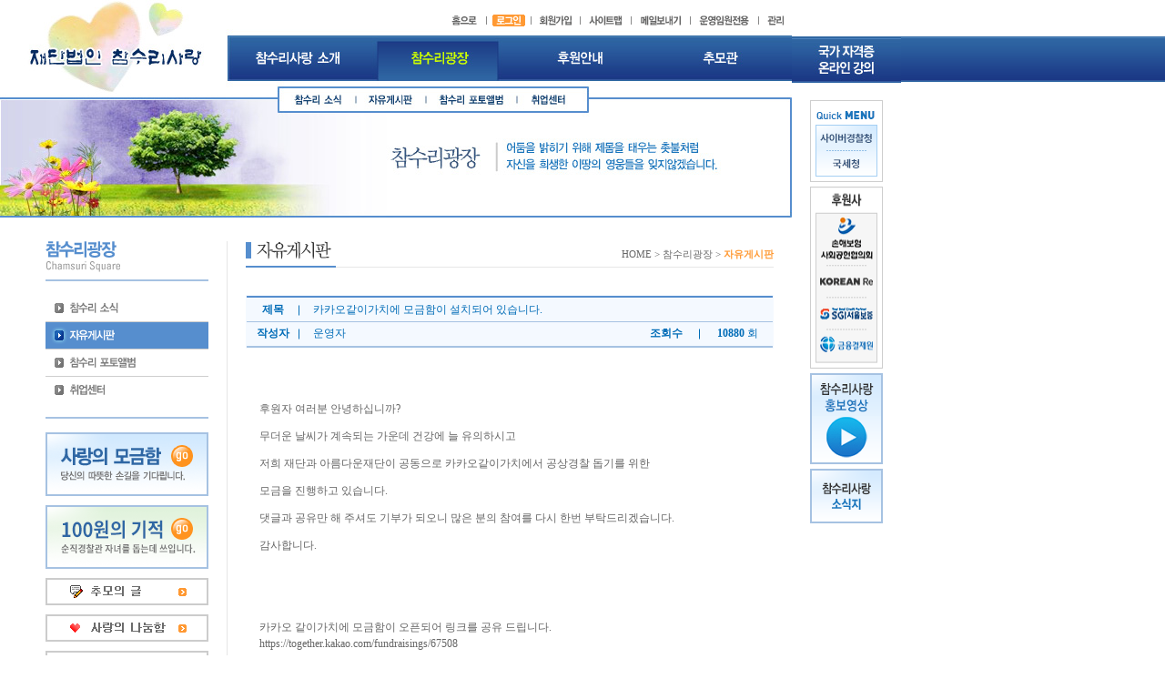

--- FILE ---
content_type: text/html
request_url: http://www.chamsuri.co.kr/square.htm?pg=pg2&Pmode=view&id=495
body_size: 27472
content:
<SCRIPT language="JavaScript">
// 페이지 이동 
function Gopage(page) {
	parent.mainframe.location.href=page;
}

// 팝업창 스크립트
function MM_openBrWindow(theURL,winName,features) { //v2.0
	window.open(theURL,winName,features);
}

// 점프 메뉴 스크립트
function MM_jumpMenu(targ,selObj,restore){
	if(selObj.options[selObj.selectedIndex].value != '#') {
		eval(targ+".location='"+selObj.options[selObj.selectedIndex].value+"'");
		if (restore) selObj.selectedIndex=0;
	}
}

// 메뉴 롤오버 루틴
function MM_reloadPage(init) {  //reloads the window if Nav4 resized
	if (init==true) with (navigator) {if ((appName=="Netscape")&&(parseInt(appVersion)==4)) {
		document.MM_pgW=innerWidth; document.MM_pgH=innerHeight; onresize=MM_reloadPage; }}
	else if (innerWidth!=document.MM_pgW || innerHeight!=document.MM_pgH) location.reload();
}
MM_reloadPage(true);

function MM_findObj(n, d) { //v4.0
	var p,i,x;  if(!d) d=document; if((p=n.indexOf("?"))>0&&parent.frames.length) {
	d=parent.frames[n.substring(p+1)].document; n=n.substring(0,p);}
	if(!(x=d[n])&&d.all) x=d.all[n]; for (i=0;!x&&i<d.forms.length;i++) x=d.forms[i][n];
	for(i=0;!x&&d.layers&&i<d.layers.length;i++) x=MM_findObj(n,d.layers[i].document);
	if(!x && document.getElementById) x=document.getElementById(n); return x;
}

function MM_showHideLayers() { //v3.0
	var i,p,v,obj,args=MM_showHideLayers.arguments;
	for (i=0; i<(args.length-2); i+=3) if ((obj=MM_findObj(args[i]))!=null) { v=args[i+2];
	if (obj.style) { obj=obj.style; v=(v=='show')?'visible':(v='hide')?'hidden':v; }
	obj.visibility=v; }
}

function MM_swapImgRestore() { //v3.0
	var i,x,a=document.MM_sr; for(i=0;a&&i<a.length&&(x=a[i])&&x.oSrc;i++) x.src=x.oSrc;
}

function MM_swapImage() { //v3.0
	var i,j=0,x,a=MM_swapImage.arguments; document.MM_sr=new Array; for(i=0;i<(a.length-2);i+=3)
	if ((x=MM_findObj(a[i]))!=null){document.MM_sr[j++]=x; if(!x.oSrc) x.oSrc=x.src; x.src=a[i+2];}
}

function MM_preloadImages() { //v3.0
	var d=document; if(d.images){ if(!d.MM_p) d.MM_p=new Array();
	var i,j=d.MM_p.length,a=MM_preloadImages.arguments; for(i=0; i<a.length; i++)
	if (a[i].indexOf("#")!=0){ d.MM_p[j]=new Image; d.MM_p[j++].src=a[i];}}
}

// zoom 샤샤샥-->
var n = (document.layers) ? 1:0;
var ie = (document.all) ? 1:0;
var ImageOne = new Image();

function overTip(boxObj,imgDir,imgfile,max_width,max_height) {
	if (ie) {
		
		this.document.dview_img.src='./data/' + imgDir + '/img/' + imgfile;
		ImageOne.src = './data/' + imgDir + '/img/' + imgfile;
		
		if(ImageOne.width > max_width || ImageOne.height > max_height) {
			
			if(ImageOne.width > max_width) {
				document.dview_img.width = max_width;
				document.dview_img.height = ImageOne.height * (max_width / ImageOne.width)
			}
			if(ImageOne.height > max_height) {
				document.dview_img.height = max_height;
				document.dview_img.width = ImageOne.width * (max_height / ImageOne.height)
			}
		} 
		else {
			document.dview_img.width = ImageOne.width;
			document.dview_img.height = ImageOne.height;
		}
		
		boxObj.style.left = (document.body.clientWidth / 2) - (document.dview_img.width / 2);
		boxObj.style.top = document.body.scrollTop + document.body.clientHeight * 0.1;
		boxObj.style.visibility = "visible";
		boxObj.filters.item(0).stop();
	}          
}
function outTip(boxObj) {
	if (ie) {
		boxObj.style.visibility = "visible";
		boxObj.filters.item(0).transition = 100;
		boxObj.filters.item(0).apply();
		boxObj.style.visibility = "hidden";
		boxObj.filters.item(0).play();
	}
}


function AoverTip(boxObj,imgDir,imgfile,max_width,max_height) {
	if (ie) {
		
		this.document.dview_img.src='/data/' + imgDir + '/img/' + imgfile;
		ImageOne.src = '/data/' + imgDir + '/img/' + imgfile;
		
		if(ImageOne.width > max_width || ImageOne.height > max_height) {
			
			if(ImageOne.width > max_width) {
				document.dview_img.width = max_width;
				document.dview_img.height = ImageOne.height * (max_width / ImageOne.width)
			}
			if(ImageOne.height > max_height) {
				document.dview_img.height = max_height;
				document.dview_img.width = ImageOne.width * (max_height / ImageOne.height)
			}
		} 
		else {
			document.dview_img.width = ImageOne.width;
			document.dview_img.height = ImageOne.height;
		}
		
		boxObj.style.left = (document.body.clientWidth / 2) - (document.dview_img.width / 2);
		boxObj.style.top = document.body.scrollTop + document.body.clientHeight * 0.1;
		boxObj.style.visibility = "visible";
		boxObj.filters.item(0).stop();
	}          
}
function AoutTip(boxObj) {
	if (ie) {
		boxObj.style.visibility = "visible";
		boxObj.filters.item(0).transition = 100;
		boxObj.filters.item(0).apply();
		boxObj.style.visibility = "hidden";
		boxObj.filters.item(0).play();
	}
}


// 이미지 사이즈 제한 스크립트
// 사용법 onload=Rsize(this, 400, 400, 1); Rsize(this, 가로제한크기, 세로제한크기, 원본링크);
// 이미지경로, 가로크기제한, 세로크기제한, 원본새창링크
function imgRsize(img, rW, rH) {
	var iW = img.width;
	var iH = img.height;
	var g = new Array;
	if(iW < rW && iH < rH) { // 가로세로가 축소할 값보다 작을 경우
		g[0] =  iW; 
		g[1] =  iH; 
	} else {
		if(img.width > img.height) { // 원크기 가로가 세로보다 크면
			g[0] = rW;
			g[1] = Math.ceil(img.height * rW / img.width);
		} else if(img.width < img.height) { //원크기의 세로가 가로보다 크면
			g[0] = Math.ceil(img.width * rH / img.height);
			g[1] = rH;
		} else {
			g[0] = rW;
			g[1] = rH;
		}
		if(g[0] > rW) { // 구해진 가로값이 축소 가로보다 크면
			g[0] = rW;
			g[1] = Math.ceil(img.height * rW / img.width);
		}
		if(g[1] > rH) { // 구해진 세로값이 축소 세로값가로보다 크면
			g[0] = Math.ceil(img.width * rH / img.height);
			g[1] = rH;
		}
	}
	g[2] = img.width; // 원사이즈 가로
	g[3] = img.height; // 원사이즈 세로
	return g;
}

function Rsize(img, ww, hh, aL) {
	var tt = imgRsize(img, ww, hh);
	if(img.width > ww || img.height > hh) { // 가로나 세로크기가 제한크기보다 크면
		img.width = tt[0]; // 크기조정
		img.height = tt[1];
//		img.alt = '클릭하시면 원본이미지를 보실수있습니다.';
		if(aL) { // 자동링크 on
//			img.onclick = function() {
//				wT = Math.ceil((screen.width - tt[2])/2.6); // 클라이언트 중앙에 이미지위치.
//				wL = Math.ceil((screen.height - tt[3])/2.6);
//				tt[2]=tt[2]+20;
//				tt[3]=tt[3]+20;                        
//				mm = window.open("", 'viewOrig', 'width='+tt[2]+',height='+tt[3]+',top='+wT+',left='+wL);
//				mm = window.open(img.src, 'viewOrig', 'width='+tt[2]+',height='+tt[3]+',top='+wT+',left='+wL);
//				mm.document.write("<html><head><title>원본그림보기</title><meta http-equiv=imagetoolbar content=no></head>");
//				mm.document.write("<body topmargin=0 leftmargin=0 oncontextmenu='return false' ondragstart='return false' onselectstart='return false'>");
//				mm.document.write("<img galleryimg=no src="+img.src+" style='border: 10px solid #e3e3e3' onclick='self.close()'>");
//				mm.document.close();
//			}
//			img.style.cursor = "hand";
		}
	} else {
//		img.onclick = function() { alert("현재이미지가 원본 이미지입니다."); }
	}
}

// 이미지 미리보기
function ChangeImage(objImg)
{
	imgPic.filters.blendTrans.apply();
	document.imgPic.src = objImg;
	imgPic.filters.blendTrans.play();
}

// 토글메뉴
function toggleMenu(currMenu,m)
{
	var nom = m;   
	var ttls = new Array();
	for (var i = 1; i <= nom; i++) {
		ttls[i] = ('A' + i);
		thisMenu = eval("document.all." + ttls[i] + ".style")
		thisMenu.display = "none"
	}
	thisMenu = eval("document.all." + currMenu + ".style")
	thisMenu.display = "block"
}

// 토글메뉴
function mtoggleMenu(currMenu,m)
{
	var nom = m;   
	var ttls = new Array();
	for (var i = 1; i <= nom; i++) {
		ttls[i] = ('pg' + i);
		thisMenu = eval("document.all." + ttls[i] + ".style")
		thisMenu.display = "none"
	}
	thisMenu = eval("document.all." + currMenu + ".style")
	thisMenu.display = "block"
}

//over alpha
function bt(id,after) 
{ 
eval(id+'.filters.blendTrans.stop();'); 
eval(id+'.filters.blendTrans.Apply();'); 
eval(id+'.src="'+after+'";'); 
eval(id+'.filters.blendTrans.Play();'); 
}

//png
function setPng(obj) { 
    obj.width=obj.height=1; 
    obj.className=obj.className.replace(/\bpng\b/i,''); 
    obj.style.filter = "progid:DXImageTransform.Microsoft.AlphaImageLoader(src='"+ obj.src +"',sizingMethod='image');" 
    obj.src='';  
    return ''; 
}
//--> 
</SCRIPT>

<script language="JavaScript"> 
<!-- 
// 에러 메세지 설정
function pms(str) {
	if(str == "01")  { alert('☞ 로그인을 해주세요.');		}
	if(str == "02")  { alert('☞ 자신글만 수정 가능합니다.');		}
	if(str == "03")  { alert('☞ 자신글만 삭제 가능합니다.');		}
	if(str == "04")  { alert('☞ 관리자만 입력할 수 있습니다.');		}
	if(str == "L10") { alert('☞ 회원만 이용하실 수 입니다.');		}
	if(str == "L20") { alert('☞ 정회원만 이용하실 수 입니다.');		}
	if(str == "V01")  { alert('☞ 로그인을 해주세요.');		}
	if(str == "W01")  { alert('☞ 쓰기 권한이 없습니다.');		}
	if(str == "R01")  { alert('☞ 답글 권한이 없습니다.');		}
}
//--> 
</script>

<HTML>
<HEAD>
<TITLE>:: 재단법인 참수리사랑 ::</TITLE>
<META http-equiv=Content-Type content="text/html; charset=ks_c_5601-1987">
<META http-equiv="Pragma" content="no-cache">
<META http-equiv="Cache-Control" content="no-cache">
<META http-equiv="Description" name="Description" content=" ">
<META http-equiv="Keywords" name="keywords" content=" ">
<META http-equiv="author" name="author" content="황홍구 xirom@msn.com">
<LINK rel="stylesheet" href="/module/css.css">
<SCRIPT type="text/javascript" src="./module/script.js">
</SCRIPT>
</HEAD>
<BODY leftmargin="0" topmargin="0" marginwidth="0" marginheight="0">
<DIV id="Layer" style="BORDER-RIGHT: 0px; BORDER-TOP: 0px; BORDER-LEFT: 0px; BORDER-BOTTOM: 0px; Z-INDEX: 1; LEFT: 870px; TOP: 41px; WIDTH: 1px; HEIGHT: 1px; POSITION: absolute">
<iframe src="./banner.php" frameborder="0" width="120" scrolling=no height="50" allowtransparency="true"></iframe></div><div id=divMenu style="BORDER-RIGHT: 0px; BORDER-TOP: 0px; BORDER-LEFT: 0px; BORDER-BOTTOM: 0px; VISIBILITY: hidden; Z-INDEX: 1; LEFT: 890px; TOP: 110px; WIDTH: 1px; HEIGHT: 1px; POSITION: absolute">
<script language=JAVASCRIPT src="./module/sliding_menu.js">
</script>
<iframe src="./sky.php" frameborder="0" width="80" scrolling=no height="575" allowtransparency="true"></iframe></div><TABLE width="100%" border="0" cellspacing="0" cellpadding="0">
  <TR>
    <TD><div id=divTop style="BORDER-RIGHT: 0px; BORDER-TOP: 0px; BORDER-LEFT: 0px; BORDER-BOTTOM: 0px; Z-INDEX: 10; LEFT: 0px; TOP: 15px; WIDTH: 870px; HEIGHT: 13px; POSITION: absolute">
	<table width="100%" border="0" cellspacing="0" cellpadding="0">
	<tr>
	<td width="250">&nbsp;</td>
	<td></td>
	<td align="right"><a href="/index.html" onfocus="this.blur()"><img src="img/top/home.gif" width="47" height="13" border="0"></a><img src="img/top/i.gif" width="1" height="13"><a href="login.htm?LURL=%2Fsquare.htm%3Fpg%3Dpg2%26Pmode%3Dview%26id%3D495" onfocus="this.blur()"><img src="img/top/login.gif" width="48" height="13" border="0"></a><img src="img/top/i.gif" width="1" height="13"><a href="/member.htm" onfocus="this.blur()"><img src="img/top/join.gif" width="53" height="13" border="0"></a><img src="img/top/i.gif" width="1" height="13"><a href="/sitemap.htm" onfocus="this.blur()"><img src="img/top/sitemap.gif" width="55" height="13" border="0"></a><img src="img/top/i.gif" width="1" height="13"><a href="javascript:MM_openBrWindow('mail.htm','mail','width=450,height=410,top=100,left=100,scrollbars=no');" onfocus="this.blur()"><img src="img/top/contact.gif" width="64" height="13" border="0"></a><img src="img/top/i.gif" width="1" height="13"><a href="/admin.htm" onfocus="this.blur()"><img src="img/top/master.gif" width="74" height="13" border="0"></a><img src="img/top/i.gif" width="1" height="13"><a href="/Admin" onfocus="this.blur()"><img src="img/top/admin.gif" width="36" height="13" border="0"></a></td>
	</tr>
	</table>
</div>
<script language="JavaScript" type="text/javascript">
<!--
function GoMurl(V)
{
    if(V == "01") location.href = "/index.html";

	if(V == "11") location.href = "/love.htm?pg=pg1";
	if(V == "12") location.href = "/love.htm?pg=pg2";
	if(V == "13") location.href = "/love.htm?pg=pg3";
	if(V == "14") location.href = "/love.htm?pg=pg4";
    if(V == "15") location.href = "/love.htm?pg=pg5";
	
	if(V == "21") location.href = "/square.htm?pg=pg1";
	if(V == "22") location.href = "/square.htm?pg=pg2";
	if(V == "23") location.href = "/square.htm?pg=pg3";
	if(V == "24") location.href = "/square.htm?pg=pg4";
	
	
	if(V == "31") location.href = "/memorial.htm?pg=pg1";
	if(V == "32") location.href = "/memorial.htm?pg=pg2";

	if(V == "41") location.href = "/support.htm?pg=pg1";
	if(V == "42") location.href = "/support.htm?pg=pg2";
    if(V == "43") location.href = "/support.htm?pg=pg3";
}
//-->
</script></TD>
  </TR>
  <TR>
    <TD height="240" background="img/top/bg.gif" style="background-repeat:repeat-x">
	<img src="/img/swf/square.jpg" width="870" height="240" usemap="#topm">
		<map name="topm">
		<area shape="rect" coords="250,40,398,90" href="/love.htm"  onfocus="this.blur()">
		<area shape="rect" coords="407,40,555,90" href="/square.htm" onfocus="this.blur()">
		<area shape="rect" coords="565,40,713,90" href="/support.htm" onfocus="this.blur()">
		<area shape="rect" coords="721,40,869,90" href="/memorial.htm" onfocus="this.blur()">	
	
		<area shape="rect" coords="310,95,388,126" href="/square.htm?pg=pg1"  onfocus="this.blur()">
		<area shape="rect" coords="395,95,466,123" href="/square.htm?pg=pg2"  onfocus="this.blur()">
		<area shape="rect" coords="470,94,566,123" href="/square.htm?pg=pg3"  onfocus="this.blur()">
		<area shape="rect" coords="570,95,645,123" href="/square.htm?pg=pg4"  onfocus="this.blur()">
		</map>
<!--	
	<OBJECT classid="clsid:D27CDB6E-AE6D-11cf-96B8-444553540000" codebase="http://download.macromedia.com/pub/shockwave/cabs/flash/swflash.cab#version=7,0,19,0" width="870" height="240">
        <PARAM name="movie" value="img/swf/square.swf">
        <PARAM name="quality" value="high">
        <PARAM name="wmode" value="Transparent">
        <EMBED src="img/swf/square.swf" QUALITY="high" PLUGINSPAGE="http://www.adobe.com/shockwave/download/download.cgi?P1_Prod_Version=ShockwaveFlash" TYPE="application/x-shockwave-flash" width="870" height="240"></EMBED>
      </OBJECT>
-->	  
	  </TD>
  </TR>
  <TR>
    <TD height="25"></TD>
  </TR>
  <TR>
    <TD><TABLE width="870" border="0" cellspacing="0" cellpadding="0">
        <TR>
          <TD width="50"></TD>
          <TD width="179" valign="top"><TABLE width="100%" border="0" cellspacing="0" cellpadding="0">
              <TR>
                <TD><IMG src="img/square/title.gif" width="179" height="44"></TD>
              </TR>
              <TR>
                <TD>&nbsp;</TD>
              </TR>
              <TR>
                <TD><A href="./square.htm?pg=pg1"  onmouseout='MM_swapImgRestore("m1","img/square/m1.gif")' onMouseOver="MM_swapImage('m1','','img/square/m1_1.gif',1)"><IMG src="img/square/m1.gif" name="m1" width="179" height="29" border="0"></A></TD>
              </TR>
              <TR>
                <TD height="1" bgcolor="#cecece"></TD>
              </TR>
              <TR>
                <TD><A href="./square.htm?pg=pg2"  onmouseout='MM_swapImgRestore("m2","img/square/m2_1.gif")' onMouseOver="MM_swapImage('m2','','img/square/m2_1.gif',1)"><IMG src="img/square/m2_1.gif" name="m2" width="179" height="29" border="0"></A></TD>
              </TR>
              <TR>
                <TD height="1" bgcolor="#cecece"></TD>
              </TR>
              <TR>
                <TD><A href="./square.htm?pg=pg3"  onmouseout='MM_swapImgRestore("m3","img/square/m3.gif")' onMouseOver="MM_swapImage('m3','','img/square/m3_1.gif',1)"><IMG src="img/square/m3.gif" name="m3" width="179" height="29" border="0"></A></TD>
              </TR>
              <TR>
                <TD height="1" bgcolor="#cecece"></TD>
              </TR>
              <TR>
                <TD><A href="./square.htm?pg=pg4"  onmouseout='MM_swapImgRestore("m4","img/square/m4.gif")' onMouseOver="MM_swapImage('m4','','img/square/m4_1.gif',1)"><IMG src="img/square/m4.gif" name="m4" width="179" height="29" border="0"></A></TD>
              </TR>
              <TR>
                <TD>&nbsp;</TD>
              </TR>
              <TR>
                <TD height="2" bgcolor="#a6c2e2"></TD>
              </TR>
              <TR>
                <TD>&nbsp;</TD>
              </TR>
              <TR>
                <TD><HTML>
<HEAD>
<META http-equiv="Content-Type" content="text/html; charset=euc-kr">
<TITLE>left</TITLE>
</HEAD>
<BODY leftmargin="0" topmargin="0" marginwidth="0" marginheight="0" style="background-color:transparent">
<TABLE width="179" border="0" cellspacing="0" cellpadding="0">
  <TR>
    <TD><A href="/support.htm?pg=pg2" onFocus="this.blur()"><IMG src="img/common/banner01.gif" width="179" height="70" border="0"></A></TD>
  </TR>
  <TR>
    <TD height="10"></TD>
  </TR>
	 <TR>
    <TD><A href="/support.htm?pg=pg4" onFocus="this.blur()"><IMG src="img/common/banner05.gif" width="179" height="70" border="0"></A></TD>
  </TR>
  <TR>
    <TD height="10"></TD>
  </TR>
  <TR>
    <TD><A href="/memorial.htm?pg=pg1" onFocus="this.blur()"><IMG src="img/common/banner02.gif" width="179" height="30" border="0"></A></TD>
  </TR>
  <TR>
    <TD height="10"></TD>
  </TR>
  <TR>
    <TD><A href="/support.htm?pg=pg3" onFocus="this.blur()"><IMG src="img/common/banner03.gif" width="179" height="30" border="0"></A></TD>
  </TR>
  <TR>
    <TD height="10"></TD>
  </TR>
  <TR>
    <TD><IMG src="img/common/banner04.gif" width="179" height="161" border="0"></TD>
  </TR>
</TABLE>
</BODY>
</HTML>
</TD>
              </TR>
              <TR>
                <TD>&nbsp;</TD>
              </TR>
              <TR>
                <TD>&nbsp;</TD>
              </TR>
            </TABLE></TD>
          <TD width="20"></TD>
          <TD width="1" bgcolor="#e6e6e6"></TD>
          <TD width="20"></TD>
          <TD width="580" valign="top"><TABLE width="100%" border="0" cellspacing="0" cellpadding="0">
              <TR>
                <TD><SCRIPT language="JavaScript" src='./jscript/miniSelect.js'></SCRIPT>
<SCRIPT language="JavaScript" src='./jscript/board.js'></SCRIPT>
	<TABLE width="100%" border="0" cellspacing="0" cellpadding="0">
	<TR>
	<TD>
		<TABLE width="100%" border="0" cellspacing="0" cellpadding="0">
		<TR>
		<TD background="img/common/sbg.gif"><IMG src="img/square/stitle2.gif"></TD>
		<TD background="img/common/sbg.gif" align="right" class="top">HOME > 참수리광장 > <B><FONT color="#ff9933">자유게시판</FONT></B></TD>
		</TR>
		</TABLE>
	</TD>
	</TR>
	<TR>
	<TD height="30"></TD>
	</TR>
	<TR>
	<TD valign="middle">
<!-- 이미지 미리보기 시작 -->
<DIV id=dview style="Z-INDEX: 20; FILTER: revealTrans(duration=1); VISIBILITY: hidden; CURSOR: hand; POSITION: absolute;" onclick=AoutTip(dview)>
<CENTER>
<TABLE cellSpacing=3 cellPadding=10 bgColor=#007586 border=0>
<TBODY>
<TR>
<TD align=middle bgColor=white><img border=0 src='./img/bbs/blank.gif' name=dview_img></TD>
</TR>
</TBODY>
</TABLE>
</CENTER>
</DIV>
<!-- 이미지 미리보기 끝 -->

<SCRIPT language="JavaScript">
<!--
function Chk_PW(M) {
	CpwPop = window.open("/module/chk_pw.php?code=bbs_bbs&id=495&page=&pg=pg2&spg=&Chk_Mode="+M,"CHKPW","scrollbars=no,resizable=no,width=320,height=180,left=300,top=200");
	CpwPop.focus();
}
function Comment_Del(N) {
	CpwiPop = window.open("/module/idx_pw.php?code=bbs_bbs&Pmode=view&id=495&i_id="+N+"&page=&pg=pg2&spg=&Chk_Mode=del","CHKiPW","scrollbars=no,resizable=no,width=320,height=180,left=300,top=200");
	CpwiPop.focus();
}	
	
function Chk_AD(N)
{
	if(confirm("정말 삭제 하시겠습니까!")) 
	{
		document.dFrm.id.value = N;
		document.dFrm.Amode.value = 'del';
		document.dFrm.submit();
	}
}
//-->
</SCRIPT>
<!--  본문 시작  -->
<TABLE width="100%" border="0" cellspacing="1" cellpadding="0" bgcolor="#f4f9ff">
<FORM name="dFrm" method="post" action="./module/bbs_act.php">
<INPUT type=hidden name=code value="bbs_bbs">
<INPUT type=hidden name=page value="">
<INPUT type=hidden name=pg value="pg2">
<INPUT type=hidden name=spg value="">
<INPUT type=hidden name=search value="">
<INPUT type=hidden name=id>
<INPUT type=hidden name=Amode>
</FORM>	
<TR>
<TD height="2" bgcolor="#568ece"></TD>
</TR>
<TR>
<TD height="30">
	<TABLE width="100%" border="0" cellspacing="0" cellpadding="0">
	<TR height="25">
	<TD width="10%" align="center" background="./img/common/section_line.gif" class="style10"><B><FONT color="#006cb7">제목</FONT></B></TD>
	<TD colspan="3" class="style10" style="padding-left:15px;"><FONT color="#006cb7">카카오같이가치에 모금함이 설치되어 있습니다.</FONT></TD>
	</TR>
	<TR>
	<TD colspan="4" height="1" bgcolor="#a6c2e2"></TD>
	</TR>
	<TR height="25">
	<TD width="10%" align="center" background="./img/common/section_line.gif" class="style10"><B><FONT color="#006cb7">작성자</FONT></B></TD>
	<TD width="63%" class="style10" style="padding-left:15px;">
	<FONT color="#006cb7">
운영자	</FONT>
	</TD>
	<TD width="13%" align="center" background="./img/common/section_line.gif" class="style10" class="style10"><FONT color="#006cb7"><B>조회수</B></FONT></TD>
	<TD width="14%" align="center"><FONT COLOR="#006cb7"><b>&nbsp;10880</b> 회</FONT></TD>
	</TR>
	</TABLE>
</TD>
</TR>
<TR>
<TD height="2" bgcolor="#a6c2e2"></TD>
</TR>
</TABLE>

<TABLE width="100%" border='0' cellpadding=0 cellspacing=0>
<TR>
<TD height="2" BGCOLOR="#FFFFFF"></TD>
</TR>
</TABLE>

<TABLE width="100%" border='0' cellpadding=4 cellspacing=1>	
<TR bgcolor="#FFFFFF">
<TD height="250" valign="top">
	
	<TABLE width='100%' cellspacing=0 cellpadding=10 border=0 >
<TR><TD align=right style='padding-right:10px'></TD></TR><TR><TD align='center'></TD></TR>	<TR>
	<TD style="line-height:150%"><P mouseX="3" mouseY="12">후원자 여러분 안녕하십니까?<BR>
<P mouseX="3" mouseY="12">무더운 날씨가 계속되는 가운데 건강에 늘 유의하시고 <BR>
<P mouseX="3" mouseY="12">저희 재단과 아름다운재단이 공동으로 카카오같이가치에서 공상경찰 돕기를 위한 <BR>
<P mouseX="3" mouseY="12">모금을 진행하고 있습니다. <BR>
<P mouseX="3" mouseY="12">댓글과 공유만 해 주셔도 기부가 되오니 많은 분의 참여를 다시 한번 부탁드리겠습니다. <BR>
<P mouseX="3" mouseY="12">감사합니다. <BR>
<P mouseX="3" mouseY="12">&nbsp;<BR>
<P mouseX="3" mouseY="12">&nbsp;<BR>
<P mouseX="3" mouseY="12">카카오 같이가치에 모금함이 오픈되어 링크를 공유 드립니다.<BR>
<A href="https://together.kakao.com/fundraisings/67508" target=_blank mouseX="146" mouseY="16">https://together.kakao.com/fundraisings/67508</A><BR></TD>
	</TR>
	</TABLE>

</TD>
</TR>
</TABLE>


<TABLE width="100%" border='0' cellpadding=0 cellspacing=0>
<TR>
<TD height="2" BGCOLOR="#FFFFFF"></TD>
</TR>
</TABLE>

	<TABLE width="100%" border='0' cellpadding=0 cellspacing=0>
	<TR>
	<TD height="2" BGCOLOR="#FFFFFF"></TD>
	</TR>
	</TABLE>
	<TABLE width="100%" border="0" cellspacing="1" cellpadding="0" bgcolor="#B8B9B9">
	</TABLE>

	<TABLE width="100%" border='0' cellpadding=0 cellspacing=0>
	<TR>
	<TD height="2" BGCOLOR="#FFFFFF"></TD>
	</TR>
	</TABLE>

	<TABLE width="100%" border="0" cellspacing="1" cellpadding="0" bgcolor="#B8B9B9">
		<FORM NAME="BBS_idx" ACTION="./module/bbs_act.php" METHOD="post" onSubmit="return idx_Nwrite('M','N')">
		<INPUT type=hidden name=code value="bbs_bbs"> 
		<INPUT type=hidden name=Pmode value="view">  
		<INPUT type=hidden name=Amode value="idx_up"> 
		<INPUT type=hidden name=id value="495">
		<INPUT type=hidden name=page value="">
		<INPUT type=hidden name=pg value="pg2">
		<INPUT type=hidden name=spg value="">
		<TR bgcolor="#F8F8F8">
		<TD style="padding-top:5px; padding-bottom:5px">
			<TABLE width=100% cellpadding=0 border=0 cellspacing=0>
			<TR>
			<TD width="13%">&nbsp;<img src="./img/bbs/idx_icon.gif" align="absmiddle"> 메모<br>&nbsp;&nbsp;&nbsp;&nbsp;&nbsp;&nbsp;남기기</TD>
			<TD width="65%"><TEXTAREA name="i_body" rows=4 style="width:100%" wrap="hard" onkeyup="updateChar(300);" class='textarea' ></TEXTAREA></TD>
			<TD width="22%" align="center">한글 150자<BR>영문300자<br>현재&nbsp; <span id=textlimit>0</span> byte <br><INPUT type=image src="./img/bbs/ok_button.gif" align=absmiddle></TD>
			</TR>
			</TABLE>
		</TD>
		</TR>
		</FORM>
	</TABLE>

<TABLE width="100%" border='0' cellpadding=0 cellspacing=0>
<TR>
<TD height="2" BGCOLOR="#FFFFFF"></TD>
</TR>
</TABLE>


<TABLE width="100%" border="0" cellspacing="1" cellpadding="0" bgcolor="#B8B9B9">
<TR bgcolor="#FFFFFF">
<TD>

	<TABLE width='100%' cellspacing='0' cellpadding='5' border='0'>

		<TR height=25>
		<TD width='85' align='center'><img src='./img/bbs/btn_up.gif' align='absmiddle' hspace='5'> 이 전 글</TD>
		<TD><a href='./square.htm?code=bbs_bbs&Pmode=view&id=496&page=&pno=1&pg=pg2&spg='>기금운영에 대하여</A></TD>
		</TR>
		<TR height=25>
		<TD width='85' align='center'><img src='./img/bbs/btn_down.gif' align='absmiddle' hspace='5'> 다 음 글</TD>
		<TD><a href='./square.htm?code=bbs_bbs&Pmode=view&id=494&page=&pno=-1&pg=pg2&spg='>해지계좌가 다시 연결된 분들께 공지드립니다.</A></TD>
		</TR>	</TABLE>

</TD>
</TR>
</TABLE>

<TABLE width="100%" border='0' cellpadding=0 cellspacing=0>
<TR>
<TD height="2" BGCOLOR="#FFFFFF"></TD>
</TR>
</TABLE>

<TABLE width="100%" border="0" cellspacing="1" cellpadding="0" bgcolor="#B8B9B9">
<TR>
<TD bgcolor="#FFFFFF">
	
	<TABLE width='100%' cellspacing=0 cellpadding=0 border=0>
	<TR>
	<TD width='20%' height='30'>&nbsp;&nbsp;[관련글]</TD>
	<TD width='20%'>
<B>없음</B>	</TD>
	<TD width='60%' align=right>작성일시 : <b>2019-07-25 10:19:45</b>&nbsp;&nbsp;</TD>
	</TR>
	</TABLE>

</TD>
</TR>
</TABLE>


<TABLE border=0 width='100%' cellspacing=0 cellpadding=0>
<TR>
<TD height="30" align=center></TD>
</TR>
</TABLE>

<TABLE border=0 width='100%' cellspacing=0 cellpadding=0>
<TR>
<TD align=center>
<A href="./square.htm?code=bbs_bbs&page=&pg=pg2&spg=" OnFocus='this.blur()'><IMG src='./img/bbs/list.gif' border=0 alt='목록 보기' align='absmiddle'></A>&nbsp;</TD>
</TR>
</TABLE>
	</TD>
	</TR>
	<TR>
	<TD height="20"></TD>
	</TR>
	</TABLE>
</TD>
              </TR>
              <TR>
                <TD height="60"></TD>
              </TR>
            </TABLE></TD>
          <TD width="20"></TD>
        </TR>
      </TABLE></TD>
  </TR>
  <TR>
    <TD><TABLE width="100%" border="0" cellspacing="0" cellpadding="0">
	<TR>
	<TD height="1" bgcolor="#e6e6e6" colspan="2"></TD>
	</TR>
	<TR>
	<TD width="20%" height="70"><IMG src="img/bottom/bottom.gif"></TD><TD class="bottom_comp">주소 : 서울시 서대문구 충정로38-12(충정로 3가) 우리타워 3층 / 사업자 등록번호 : 120-82-08296 / 이사장 : 조용목<BR>
TEL. 02-312-2545 / FAX. 0504-170-8754 email : <A href="javascript:MM_openBrWindow('mail.htm','mail','width=450,height=410,top=100,left=100,scrollbars=no');">chamsuri@chamsuri.co.kr</A><BR>Copyright(c) <B>Korea Institude. All rights reserved.</B> All Rights Reserved.</TD>
	</TR>
</TABLE>
<MAP name="Map">
	<AREA shape="rect" coords="438,16,615,26" href="javascript:MM_openBrWindow('mail.htm','mail','width=450,height=410,top=100,left=100,scrollbars=no');" onFocus="this.blur()">
</MAP>
</TD>
  </TR>
</TABLE>
</BODY>
</HTML>


--- FILE ---
content_type: text/html
request_url: http://www.chamsuri.co.kr/banner.php
body_size: 1747
content:
<HTML>
<HEAD>
<META http-equiv="Content-Type" content="text/html; charset=euc-kr">
<TITLE>banner</TITLE>
<SCRIPT type="text/javascript">
<!--
function MM_swapImgRestore() { //v3.0
  var i,x,a=document.MM_sr; for(i=0;a&&i<a.length&&(x=a[i])&&x.oSrc;i++) x.src=x.oSrc;
}
function MM_preloadImages() { //v3.0
  var d=document; if(d.images){ if(!d.MM_p) d.MM_p=new Array();
    var i,j=d.MM_p.length,a=MM_preloadImages.arguments; for(i=0; i<a.length; i++)
    if (a[i].indexOf("#")!=0){ d.MM_p[j]=new Image; d.MM_p[j++].src=a[i];}}
}

function MM_findObj(n, d) { //v4.01
  var p,i,x;  if(!d) d=document; if((p=n.indexOf("?"))>0&&parent.frames.length) {
    d=parent.frames[n.substring(p+1)].document; n=n.substring(0,p);}
  if(!(x=d[n])&&d.all) x=d.all[n]; for (i=0;!x&&i<d.forms.length;i++) x=d.forms[i][n];
  for(i=0;!x&&d.layers&&i<d.layers.length;i++) x=MM_findObj(n,d.layers[i].document);
  if(!x && d.getElementById) x=d.getElementById(n); return x;
}

function MM_swapImage() { //v3.0
  var i,j=0,x,a=MM_swapImage.arguments; document.MM_sr=new Array; for(i=0;i<(a.length-2);i+=3)
   if ((x=MM_findObj(a[i]))!=null){document.MM_sr[j++]=x; if(!x.oSrc) x.oSrc=x.src; x.src=a[i+2];}
}
//-->
</SCRIPT>
</HEAD>
<BODY leftmargin="0" topmargin="0" marginwidth="0" marginheight="0" style="background-color:transparent" onLoad="MM_preloadImages('img/common/m01_1.jpg')">
<TABLE width="120" border="0" cellspacing="0" cellpadding="0">
  <TR>
    <TD><A href="http://ch.sein.co.kr" target="_blank" onMouseOut="MM_swapImgRestore()" onMouseOver="MM_swapImage('Image1','','img/common/m01_1.jpg',1)"><IMG src="img/common/m01.jpg" name="Image1" width="120" height="50" border="0"></A></TD>
  </TR>
</TABLE>
</BODY>
</HTML>


--- FILE ---
content_type: text/html
request_url: http://www.chamsuri.co.kr/sky.php
body_size: 2638
content:
<HTML>
<HEAD>
<META http-equiv="Content-Type" content="text/html; charset=euc-kr">
<TITLE>quick menu</TITLE>
</HEAD>
<BODY leftmargin="0" topmargin="0" marginwidth="0" marginheight="0" style="background-color:transparent">
<SCRIPT language="JavaScript" type="text/javascript"><!--
function mTop()
{
	parent.scrollTo(0,0);
}
//-->
</SCRIPT>
	<TABLE width="80" border="0" cellspacing="0" cellpadding="0">
	<TR>
	<TD><IMG src="img/quick/menu.gif" width="80" BORDER="0" usemap="#Map"></TD>
	</TR>
	<TR>
	<TD height="5"></TD>
	</TR>
	<TR>
	<TD><IMG src="img/quick/support.gif" width="80" height="200" BORDER="0" usemap="#Map2"></TD>
	</TR>
	<TR>
	<TD height="5"></TD>
	</TR>
	<TR>
	<TD><A href="javascript:window.open('./popup/promote.html','Promote','resizable=no,width=800,height=418,left=50,top=50');"><IMG src="img/quick/promote.gif" width="80" height="100" BORDER="0"></A></TD>
	</TR>
<!--	
	<TR>
	<TD><A href="http://www.dbhr.co.kr/" target="_blank"><IMG src="img/quick/recruit.gif" width="80" height="60" BORDER="0"></A></TD>
	</TR>
	<TR>
	<TD height="5"></TD>
	</TR>
	<TR>
	<TD><A href="http://www.dbhr.co.kr/" target="_blank"><IMG src="img/quick/dbsolution.gif" width="80" height="60" BORDER="0"></A></TD>
	</TR>
	<TR>
-->	
	<TD height="5"></TD>
	</TR>
	<TR>
	<TD><IMG src="img/quick/news.gif" width="80" height="60"></TD>
	</TR>
	<!--<TR>
	<TD height="5"></TD>
	</TR>
	<TR>
	<TD><IMG src="img/quick/sein.jpg" width="80" height="60" border="0"></TD>
	</TR>
	<TR>
	<TD height="5"></TD>
	</TR>
	<TR>
	<TD><A href="http://ch.sein.co.kr" target="_blank"><IMG src="img/quick/right_02b.jpg" width="80" height="60" BORDER="0"></A></TD>
	</TR>
	<TR>
	<TD height="5"></TD>
	</TR>
	<TR>
	<TD><A href="http://www.acpf.co.kr" target="_blank"><IMG src="img/quick/acpf.gif" width="80" height="60" BORDER="0"></A></TD>
	</TR>-->
	</TABLE>
	<MAP name="Map">
		<AREA shape="rect" coords="6,27,73,56" href="https://www.police.go.kr" onFocus="this.blur()" target="_blank">
		<AREA shape="rect" coords="6,55,73,84" href="https://www.nts.go.kr" onFocus="this.blur()" target="_blank">
	</MAP>
	<MAP name="Map2">
		<AREA shape="rect" coords="6,29,74,86" href="https://www.knia.or.kr" onFocus="this.blur()" target="_blank">
		<AREA shape="rect" coords="6,87,74,121" href="https://koreanre.co.kr" onFocus="this.blur()" target="_blank">
		<AREA shape="rect" coords="6,122,74,156" href="https://www.sgic.co.kr" onFocus="this.blur()" target="_blank">
		<AREA shape="rect" coords="6,158,74,192" href="https://www.kftc.or.kr" onFocus="this.blur()" target="_blank">
	</MAP>
</BODY>
</HTML>

--- FILE ---
content_type: text/css
request_url: http://www.chamsuri.co.kr/module/css.css
body_size: 5140
content:
BODY, TABLE, TR, TD { 
	COLOR: #666666; 
	FONT-SIZE: 9pt; 
	FONT-FAMILY: 굴림; 
	SCROLLBAR-FACE-COLOR:#EEEEEE; 
	SCROLLBAR-HIGHLIGHT-COLOR: #FFFFFF; 
    SCROLLBAR-SHADOW-COLOR: #EEEEEE; 
    SCROLLBAR-3DLIGHT-COLOR: #EEEEEE; 
    SCROLLBAR-ARROW-COLOR: #000000; 
    SCROLLBAR-TRACK-COLOR: #FFFFFF; 
    SCROLLBAR-DARKSHADOW-COLOR: #AAAAAA;
}

SELECT, INPUT, SUMBIT, BUTTON { COLOR: #000000; FONT-SIZE: 9pt; FONT-FAMILY: 굴림; }

A:link, A:active, A:visited { COLOR: #666666; FONT-SIZE: 9pt; TEXT-DECORATION: none; FONT-FAMILY: 굴림; }
A:hover { COLOR: #FF8400; FONT-SIZE: 9pt; TEXT-DECORATION: none; }

A.top:link, A.top:active, A.top:visited { COLOR: #fff600; FONT-SIZE: 11px; TEXT-DECORATION: none; FONT-FAMILY: 굴림; font-weight:bold; letter-spacing:-0.1em; }
A.top:hover { COLOR: #ffffff; FONT-SIZE: 11px; TEXT-DECORATION: none; font-weight:bold;  letter-spacing:-0.1em;}

A.under:link, A.under:active, A.under:visited { COLOR: #666666; FONT-SIZE: 9pt; TEXT-DECORATION: underline; FONT-FAMILY: 굴림; }
A.under:hover { COLOR: #FF8400; FONT-SIZE: 9pt; TEXT-DECORATION: none; }

.textarea {
	FONT-SIZE: 9pt; 
	COLOR: #666666;
	FONT-FAMILY: 굴림;
	BACKGROUND-COLOR: #F5F5F5;
	BORDER-BOTTOM: 1px SOLID;
	BORDER-LEFT: 1px SOLID;
	BORDER-RIGHT: 1px SOLID; 
	BORDER-TOP: 1px SOLID;
	BORDER-COLOR: #999999;
	OVERFLOW: AUTO;
	SCROLLBAR-FACE-COLOR:#FFFFFF ;
	SCROLLBAR-HIGHLIGHT-COLOR: #CCCCCC;
	SCROLLBAR-3DLIGHT-COLOR: #FFFFFF;
	SCROLLBAR-SHADOW-COLOR: #FFFFFF;
	SCROLLBAR-DARKSHADOW-COLOR: #CCCCCC;
	SCROLLBAR-TRACK-COLOR: #FFFFFF;
	SCROLLBAR-ARROW-COLOR: #CFCFCF;
}

.input  { FONT-SIZE: 9pt; BACKGROUND-COLOR: #F0F0F0; BORDER-WIDTH: 1px; BORDER-COLOR: #999999; BORDER-STYLE: solid; }
.input1 { FONT-SIZE: 9pt; color: #ffffff; BACKGROUND-COLOR: #6c6c6c; BORDER-WIDTH: 1px; BORDER-COLOR: #999999; BORDER-STYLE: solid; }


A.over:hover {position:relative; top:1; left:1}

.style1 { LINE-HEIGHT: 13pt; }	
.style2 { LINE-HEIGHT: 20pt; }	
.style3 { padding-left:5px; LINE-HEIGHT: 13pt; }	
.style4 { padding-left:10px; LINE-HEIGHT: 13pt; }	
.style5 { padding-left:15px; LINE-HEIGHT: 13pt; }	
.style6 { padding:10 15 10 15; LINE-HEIGHT: 13pt; }
.style7 { padding:5 15 5 15; LINE-HEIGHT: 13pt; }
.style8 { padding:5 15 0 15; LINE-HEIGHT: 13pt; }
.style9 { padding:20 20 20 20; line-height:13pt; }

.style10 {background-repeat:repeat-y; background-position:right;}

.style011 {background-image:url('/img/common/box_dot.gif'); background-repeat:repeat-x; background-position:top;}
.style012 {background-image:url('/img/common/box_dot.gif'); background-repeat:repeat-y; background-position:left;}
.style013 {background-image:url('/img/common/box_dot.gif'); background-repeat:repeat-y; background-position:right;}
.style014 {background-image:url('/img/common/box_dot.gif'); background-repeat:repeat-x; background-position:bottom;}

A.map:link, A.map:active, A.map:visited {background-color:#f9f9f9; text-decoration:none}
A.map:hover {background-color:#ffffff; color:#ff9933; font-weight:bold; text-decoration:none; letter-spacing:-0.1em;}

A.map1:link, A.map1:active, A.map1:visited {background-color:#edf9fd; color:#666666; text-decoration:none}
A.map1:hover {background-color:#2fb9ea; color:#ffffff; text-decoration:none;}

.top { FONT-SIZE: 11px; TEXT-DECORATION: none; FONT-FAMILY: 돋움; }

.png {tmp:expression(setPng(this));}

.BBS_IDX { PADDING-RIGHT: 6px; PADDING-LEFT: 5px; PADDING-BOTTOM: 0px; PADDING-TOP: 2px; }

.bottom_comp {
	FONT-SIZE: 11px; COLOR: #666666; LINE-HEIGHT: 14px; FONT-FAMILY: 나눔고딕,돋움;}
A.bottom_link:link, A.bottom_link:active, A.bottom_link:visited {color:#666666; text-decoration:none;  FONT-WEIGHT: bold;letter-spacing:-0.1em;}
A.bottom_link:hover {color:#666666; text-decoration:none;  FONT-WEIGHT: bold;letter-spacing:-0.1em;}


/* 테이블 리스트 */
label { vertical-align:middle; cursor:pointer; }

.tbNew { clear:both; border-collapse:collapse; width:100%; box-sizing:border-box;}
.tbNew thead { border-top:1px solid #CCC; }
.tbNew tr { height:30px; }
.tbNew tr:last-child { border-bottom:1px solid #CCC; }
.tbNew th { padding:10px; font-weight:500; background-color:#F8F8F8;  border-bottom:1px solid #ccc; text-align:left; }
.tbNew th:first-child { border-left:0;}
.tbNew td { padding:10px; border-bottom:1px solid #ccc; text-align:left;}
.tbNew td:first-child { border-left:0;}
.tbNew tr.tdNewNone { border:0 !important; }
.tbNew td.tdNewNone { border:0 !important; }

.tbNew .ViewInfo { margin-left:20px; font-weight:bold; color:#e2161c; font-size:0.9em; }
.PopBtn { text-align: center; padding:0 30px 20px;}

.tbNew td input[type="radio"] { border:0 }
.tbNew td input:checked[type="checkbox"]{ background-color:#fff;-webkit-appearance:checkbox;}
.tbNew td input[type="text"]  { padding:0 5px; height:25px; line-height:25px; }
.tbNew td select { height:25px; vertical-align:bottom; padding:3px 5px ;  border: 1px solid #CCC; }

.tdNewNone { clear:both; border-collapse:collapse; width:100%; box-sizing:border-box;}
.tdNewNone tr { border:0; }
.tdNewNone th { border:0; }
.tdNewNone td { border:0; }

--- FILE ---
content_type: application/javascript
request_url: http://www.chamsuri.co.kr/jscript/board.js
body_size: 7688
content:
<!--
var alpha = 'abcdefghijklmnopqrstuvwxyzABCDEfGHIJKLMNOPQRSTUVWXYZ1234567890'
var digit = '1234567890'

function search_board() {
	if (document.board_search.sw.value.length <= 1 ) {
		alert("검색어는 한글 2자, 영문 3자 이상이어야 합니다.");
		document.board_search.sw.focus();
		return false;
	}
	else return true;
}

function move_board() {
	if (check(document.board_move.go.value,digit)) {
		alert("숫자로만 입력해 주세요!");
		document.board_move.go.focus();
		return false;
	}
	else return true;
}

function del_BBS() {

	if (document.BBS_del.passwd.value.length < 1) {
		alert("패스워드를 입력해 주세요..");
		document.BBS_del.passwd.focus();
		return false;
	}
	return true;
}



function idx_Nwrite(idx_M,idx_T)
{
	if ( Chk_Nwrite(idx_M,idx_T) == true )
	{
		return true;
	}
	else return false;
}

function Chk_Nwrite(idx_M,idx_T) {

	if(idx_T == "N") {
		alert("로그인을 해주세요");
		document.BBS_idx.i_body.focus();
		return false;
		
	}
	
	else if(document.BBS_idx.i_anser[0].checked == false && document.BBS_idx.i_anser[1].checked == false)
	{
		alert("동의 여부를 선택해 주세요");
		document.BBS_idx.i_anser[0].focus();
		return false;
	} 
	
	else if (document.BBS_idx.i_body.value.length < 1) {
//		alert("내용을 입력하여 주세요");
//		document.BBS_idx.i_body.focus();
//		return false;
	}
	
	else if(idx_M != "M") {	
		if (document.BBS_idx.i_name.value.length < 1) {
			alert("작성자를 입력하여 주세요");
			document.BBS_idx.i_name.focus();
			return false;
		}
		
		if (document.BBS_idx.i_pass.value.length < 1) {
			alert("패스워드를 입력해 주세요..");
			document.BBS_idx.i_pass.focus();
			return false;
		}
	}
	
	else return true;
}



// 새로 등록 
function Register(TP,intIndex)
{
	if ( CheckFrm(TP) == true )
	{
		Frm.target="_self";
		
		if(intIndex==1) {			
			document.Frm.encoding = "multipart/form-data";
			Frm.submit();	
		}
		else {
			confirmWin = window.open('/sell/pop_recordok.php?txtItem=' + document.next.txtItemName.value + '&txtFstPrice=' + document.next.txtFstPrice.value + '&txtTerm=' + document.next.selTerms[3].checked + '&txtOrder1=' + document.next.Opt_Gold.checked + '&txtOrder2=' + document.next.Opt_Silver.checked + '&txtOrder3=' + document.next.Opt_Focus.checked + '&txtOrder4=' + document.next.Opt_Hot.checked + '&txtOrder5=' + document.next.Opt_Bold.checked + '&txtOrder6=' + document.next.Opt_SM.checked, 'kichie_Confirm', 'toolbar=0,location=0,directories=0,status=0,menubar=0,scrollbars=0,copyhistory=0,width=408,height=490,top=150,left=150');
			confirmWin.focus();	
		}		
	}
}


function CheckFrm(TP) {

	if (Frm.title.value.length < 1) {
		alert("제목을 정확히 입력해 주세요..");
		Frm.title.focus();
		return false;
	}
	
	if (Frm.uname.value.length < 1) {
		alert("이름을 정확히 입력해 주세요..");
		Frm.uname.focus();
		return false;
	}

	var body = ed.getHtml();
	if (body == "")
	{
		alert("내용을 정확히 입력해 주세요..");
		ed.focus();
		return false;
	}	
	if (Frm.key_submit.value.length < 1) {
		alert("글쓰기인증키를 입력해 주세요..");
		Frm.key_submit.focus();
		return false;
	}
	if (Frm.passwd.value.length < 1) {
		alert("비밀번호를 정확히 입력해 주세요..");
		Frm.passwd.focus();
		return false;
	}
	
	return true;
}

function mail_BBS() {

	if ( checkemail(document.BBS_mail.to.value) ) {
		alert("받는 사람의 메일주소가 유효하지 않습니다. 확인 바랍니다.");
		document.BBS_mail.to.focus();
		return false;
	}

	if ( checkemail(document.BBS_mail.from.value) ) {
		alert("보내는 사람의 메일주소가 유효한 이메일주소가 아닙니다. 정확히 입력하세요.");
		document.BBS_mail.from.focus();
		return false;
	}

	if (document.BBS_mail.subject.value.length < 1) {
		alert("제목을 입력해주세요..");
		document.BBS_mail.subject.focus();
		return false;
	}
	return true;
}

function checkemail(item) {
	found=false;
	if (item.indexOf ('@', 0) == -1) {
		found = true;
	}
	if (item.indexOf ('.', 0) == -1) {
		found = true;
	}
	return found;
}

function check(doc_form,ch_type) {
	found = false;
	for(var i = 0; i < doc_form.length; i++) {
		var chr = doc_form.charAt(i); 			
		if (found == true) {
			break;
		}
		for(var j = 0; j < ch_type.length; j++) {
			if(chr == ch_type.charAt(j)) {
				found =false;
				break;
			}
			else {found = true}
		}
	}
	return found;
}

// 이미지 확대보기
function zoomIMG(imgfile,code) {
	this.document.dview_img.src='./data/' + code + '/img/' + imgfile;
	dview.style.left = document.body.clientWidth * 0.1;
	dview.style.top = document.body.scrollTop + document.body.clientHeight * 0.1;
	dview.style.visibility = 'visible';
}

function close_zoom() {
	this.document.dview_img.src='./img/bbs/blank.gif';
	dview.style.visibility = 'hidden';
}

// 첨부글 글자수 제한
function updateChar(length_limit) {
	var form = document.BBS_idx;
	var length = calculate_msglen(form.i_body.value);
	textlimit.innerText = length;
	if (length > length_limit) {
		alert("최대 " + length_limit + "byte이므로 초과된 글자수는 자동으로 삭제됩니다.");
		form.i_body.value = form.i_body.value.replace(/\r\n$/, "");
		form.i_body.value = assert_msglen(form.i_body.value, length_limit);
/*
	} else if (length == length_limit) {
		form.i_body.value = form.i_body.value.replace(/\r\n$/, "");
*/
	}
}

function calculate_msglen(message) {
	
	var nbytes = 0;

	for (i=0; i<message.length; i++) {
		
		var ch = message.charAt(i);
		
		if(escape(ch).length > 4) { nbytes += 2; } 
		else if (ch == '\n') { if (message.charAt(i-1) != '\r') { nbytes += 1; } } 
		else if (ch == '<' || ch == '>') { nbytes += 4; } 
		else { nbytes += 1; }
	}

	return nbytes;
}

function assert_msglen(message, maximum) {
	
	var inc = 0;
	var nbytes = 0;
	var msg = "";
	var msglen = message.length;

	for (i=0; i<msglen; i++) {
		
		var ch = message.charAt(i);
		
		if (escape(ch).length > 4) { inc = 2; }
		else if (ch == '\n') { if (message.charAt(i-1) != '\r') { inc = 1; } }
		else if (ch == '<' || ch == '>') { inc = 4; }
		else { inc = 1; }
		
		if ((nbytes + inc) > maximum) { break; }
		nbytes += inc;
		msg += ch;
	}
	textlimit.innerText = nbytes;
	return msg;
}

function EditImgMethod(str,N)
{ 
	var TE = eval("document.all.TrImgEdit"+N);
	var TD = eval("document.all.TrImgDel"+N);
	var EI = eval("document.Frm.EditIMG"+N);
	var ET = eval("document.Frm.EditImgType"+N);
	var IT = eval("IDELTEXT"+N);
	
	if (str == "edit") { 
		TE.style.display = "block";
		TD.style.display = "none";
		EI.value = "E";
		ET[2].checked = true;
	}
	else {
		TE.style.display = "none";
		TD.style.display = "block";
		EI.value = "D";
		ET[1].checked = true;
		IT.innerText = "[파일삭제]";
	}
	return false;
}

function EditFileMethod(str,N)
{ 
	var TE = eval("document.all.TrFileEdit"+N);
	var TD = eval("document.all.TrFileDel"+N);
	var EI = eval("document.Frm.EditFILE"+N);
	var ET = eval("document.Frm.EditFileType"+N);
	var FT = eval("FDELTEXT"+N);
	
	if (str == "edit") { 
		TE.style.display = "block";
		TD.style.display = "none";
		EI.value = "E";
		ET[2].checked = true;
	}
	else {
		TE.style.display = "none";
		TD.style.display = "block";
		EI.value = "D";
		ET[1].checked = true;
		FT.innerText = "[파일삭제]";
	}
	
	return false;
}




function vuThumb(t) {
	upload = [];
	files = "f_" + t + "";
	thumbs = "t_" + t + "";
	upload[t] = Frm.elements[files].value;
	document.images[thumbs].style.display = "none";
	document.images[thumbs].style.display = "";
	document.images[thumbs].src = Frm.elements[files].value;
}
//-->


--- FILE ---
content_type: application/javascript
request_url: http://www.chamsuri.co.kr/jscript/miniSelect.js
body_size: 17738
content:
// minielect Environment Constants
var SS_ENV = new Object();
SS_ENV.IE_Version = new Number(((window.navigator.appVersion.split('; '))[1].split(' '))[1]);
SS_ENV.CR = new Object();
SS_ENV.CR.BGcolor = "#FFFFFF"; // 셀렉트 박스 배경색
SS_ENV.CR.FTcolor = "#000000"; // 셀렉트 박스 글자색
SS_ENV.CR.ReverseBackground = '#225588'; //마우스 오버 박스 배경색 
SS_ENV.CR.ReverseText = '#FFFFFF';  	 //마우스 오버 글자색 
SS_ENV.CR.Border = '#808080';
SS_ENV.CR.BorderActive = '#225588';
SS_ENV.ImgPrefix = 'http://www.xirom.net/img/bbs';
SS_ENV.DefaultHeight = 20;
SS_ENV.ButtonWidth = 13;
SS_ENV.OptionsDivStyle = "\
display:none;\
z-index:10;\
position:absolute;\
border:1 solid "+ SS_ENV.CR.Border+";\
BACKGROUND-COLOR:#FFFFFF;\
SCROLLBAR-FACE-COLOR:#CFCFCF;\
SCROLLBAR-SHADOW-COLOR:#595959;\
SCROLLBAR-HIGHLIGHT-COLOR:#FFFFFF;\
SCROLLBAR-3DLIGHT-COLOR:#616161;\
SCROLLBAR-DARKSHADOW-COLOR:#FFFFFF;\
SCROLLBAR-TRACK-COLOR:#F6F6F6;\
SCROLLBAR-ARROW-COLOR:#FFFFFF;";
SS_ENV.OptionNobrStyle = "\
FONT-SIZE:9pt;\
FONT-FAMILY:굴림;";

// miniSelect Variables
var SS_VAR = new Object();
SS_VAR.DivDummy = document.createElement("DIV");
SS_VAR.SelectList = new Array();
SS_VAR.bEventAttached = false;

var SS_CreatedElements = new Object();

function unloadObjects()
{
	try {
		if (SS_VAR && SS_VAR.SelectList) {
			for (key in SS_VAR.SelectList) {
				if (SS_VAR.SelectList[key]) {
					try { 
						SS_VAR.SelectList[key].select.setAttribute('SS', 0);
					} 
					catch (e) {};
					
					delete SS_VAR.SelectList[key];
				}
			}
		}
	}
	catch (e) {};
}

attachEvent("onunload", unloadObjects);

function SS_create (srcHTML, ListMax, bAutoDetect)
{
	// property
	this.ssID = SS_VAR.SelectList.length;
	this.bOriginalSelect = (bAutoDetect && SS_ENV.IE_Version < 5.5);
	this.select = SS_createElement(srcHTML);
	this.selectedIndex = this.select.selectedIndex;
	this.options = this.select.options;
	this.width = parseInt(this.select.style.width);
	this.height = (this.select.style.height) ? parseInt(this.select.style.height) : SS_ENV.DefaultHeight;
	this.OptionHeight = this.height - 4;
	this.bListDown = (ListMax && '-'==ListMax.toString().substr(0, 1)) ? false : true;
	this.ListMax = (!isNaN(parseInt(ListMax))) ? Math.abs(ListMax) : 100;
	
	this.Table;
	this.TitleDiv;
	this.TitleTable;
	this.TitleWrapper;
	this.OptionsDiv;
	this.OptionsWrapper;
	this.OptionsTable;
	this.bFocused = false;
	this.bExpanded = false;
	this.bReverse = false;
	
	// private method
	this.isThisEventToBeCanceled = SS_isThisEventToBeCanceled;
	this.toggleTitle = SS_toggleTitle;
	this.syncSelectedIndex = SS_syncSelectedIndex;
	this.toggleOptions = SS_toggleOptions;
	this.turnOnOption = SS_turnOnOption;
	this.turnOffOption = SS_turnOffOption;
	this.handleMousewheel = SS_handleMousewheel;
	this.handleOverTitle = SS_handleOverTitle;
	this.handleOutTitle = SS_handleOutTitle;
	this.handleOverOption = SS_handleOverOption;
	this.createTable = SS_createTable;
	this.createTitleDiv = SS_createTitleDiv;
	this.checkOptionsDiv = SS_checkOptionsDiv;
	this.createOptionsDiv = SS_createOptionsDiv;
	this.createOptionTr = SS_createOptionTr;
	this.adjustOptionsDiv = SS_adjustOptionsDiv;
	this.syncOptions = SS_syncOptions;
	this.pressOption = SS_pressOption;
	this.moveOption = SS_moveOption;
	this.releaseOption = SS_releaseOption;
	this.pressTitle = SS_pressTitle;
	this.releaseTitle = SS_releaseTitle;
	
	// public method
	this.display = SS_display;
	this.disableSelect = SS_disableSelect;
	this.enableSelect = SS_enableSelect;
	this.insertOption = SS_insertOption;
	this.deleteOption = SS_deleteOption;
	this.changeOption = SS_changeOption;
	
	// initiate
	this.createTable();
	this.select.setAttribute('SS', this);
	if (!this.bOriginalSelect)
	this.select.onpropertychange = SS_handlePropertychange;
	SS_VAR.SelectList[this.ssID] = this;
}

function SS_display ()
{
	document.write("<div id=SS_TempDiv></div>\n");
	document.all.SS_TempDiv.appendChild(this.Table);
	document.all.SS_TempDiv.removeNode();
}

function SS_write (srcHTML, ListMax, bAutoDetect)
{
	var oSS = new SS_create(srcHTML, ListMax, bAutoDetect);
	oSS.display();
	return oSS;
}

function SS_disableSelect ()
{
	this.select.disabled = true;
	this.TitleTable.cells(0).childNodes(0).style.color = 'gray';
	this.toggleTitle(false);
}

function SS_enableSelect ()
{
	this.select.disabled = false;
	this.TitleTable.cells(0).childNodes(0).style.color = SS_ENV.CR.ReverseText;
}

function SS_insertOption (value, innerText, idx)
{
	this.checkOptionsDiv();
	
	var NewOption = document.createElement("OPTION");
	SS_CreatedElements[SS_CreatedElements.length] = NewOption;
	this.options.add(NewOption, idx);
	NewOption.innerText = innerText;
	NewOption.value = value;
	
	if (!this.bOriginalSelect)
	this.createOptionTr(idx);
	this.syncOptions();
	this.adjustOptionsDiv();
	this.syncSelectedIndex();
}

function SS_deleteOption (idx)
{
	this.checkOptionsDiv();
	
	this.options.remove(idx);
	if (!this.bOriginalSelect)
	this.OptionsTable.deleteRow(idx);
	this.syncOptions();
	this.adjustOptionsDiv();
	this.syncSelectedIndex();
}

function SS_changeOption (idx, value, innerText)
{
	this.checkOptionsDiv();
	
	this.options[idx].value = value;
	this.options[idx].innerText = innerText;
	this.syncOptions();
	this.syncSelectedIndex();
}

function SS_cancelEvent (event)
{
	event.cancelBubble = true;
	event.returnValue = false;
}

function SS_isThisEventToBeCanceled (event)
{
	if ('object' == typeof(event)) {
		switch (event.type) {
			case 'mousedown':
				if (!(event.button & 1)) return true;
			break;
			case 'mouseup':
				if (!(event.button & 1)) return true;
				if (SS_ENV.IE_Version >= 5.5 && event.srcElement != this.srcElementOfLastMousedown && this.srcElementOfLastMousedown != null) {
					this.srcElementOfLastMousedown = null;
					return true;
				}
			break;
			case 'mouseout':
				if (!(SS_ENV.IE_Version < 5.5 && event.srcElement == this.srcElementOfLastMousedown))
				return true;
			break;
			case 'mousemove':
				if (SS_ENV.IE_Version >= 5.5 && event.srcElement != this.srcElementOfLastMousedown && this.srcElementOfLastMousedown != null)
				return true;
			break;
		}
	}
	return false;
}

function SS_createElement (html)
{
	SS_VAR.DivDummy.insertAdjacentHTML('afterBegin', html);
	var oEl = SS_VAR.DivDummy.children(0);
	while (SS_VAR.DivDummy.children.length > 0) {
		SS_VAR.DivDummy.removeChild(SS_VAR.DivDummy.children(0));
	}	
	return oEl;
}

function SS_blurExcept (except)
{
	SS_cancelEvent(window.event);
	
	except = ('number'==typeof(except)) ? except : -1;
	
	var bHasToDetachEvent = true;
	
	for (var i=0; i < SS_VAR.SelectList.length; i++) {
		if (-1==except && SS_VAR.SelectList[i].bFocused && SS_VAR.SelectList[i].bExpanded) {
			SS_VAR.SelectList[i].toggleOptions(false, true);
			SS_VAR.SelectList[i].toggleTitle(true);
			bHasToDetachEvent = false;
		}
		else if (i!=except) {
			if (SS_VAR.SelectList[i].bExpanded)
			SS_VAR.SelectList[i].toggleOptions(false, true);
			if (SS_VAR.SelectList[i].bReverse)
			SS_VAR.SelectList[i].toggleTitle(false);
			SS_VAR.SelectList[i].bFocused = false;
		}
	}
	
	if (SS_VAR.bEventAttached && bHasToDetachEvent) {
		document.detachEvent('onmousedown', SS_blurExcept);
		document.detachEvent('ondblclick', SS_blurExcept);
		SS_VAR.bEventAttached = false;
	}
}

function SS_syncSelectedIndex ()
{
	this.selectedIndex = this.select.selectedIndex;
	
	if (this.bOriginalSelect) return;
	
	if (this.TitleTable.cells(0).childNodes(0).innerText != this.options[this.selectedIndex].innerText)
	this.TitleTable.cells(0).childNodes(0).innerText = this.options[this.selectedIndex].innerText;

	if (this.bExpanded)
	this.toggleOptions(false);
}

function SS_toggleTitle (bReverse)
{
	this.bReverse = ('undefined'!=typeof(bReverse)) ? bReverse : (!this.bReverse);
//	this.TitleTable.cells(0).style.backgroundColor = this.bReverse ? SS_ENV.CR.ReverseBackground : '';
//	this.TitleTable.cells(0).style.color = this.bReverse ? SS_ENV.CR.ReverseText : '';
}

function SS_checkOptionsDiv ()
{
	if (!this.OptionsDiv) {
		this.createOptionsDiv();
		this.Table.cells(0).appendChild(this.OptionsDiv);
	}
}

function SS_toggleOptions (bExpanded, bStrict)
{
	this.checkOptionsDiv();
	
	if (!bStrict && !this.bFocused) {
		SS_blurExcept(this.ssID);
	}
	this.bExpanded = ('undefined'!=typeof(bExpanded)) ? bExpanded: (!this.bExpanded);
	if (this.bExpanded) {
		this.adjustOptionsDiv();
		this.OptionsDiv.style.display = 'block';
		if (!bStrict) {
			this.toggleTitle(false);
			this.handleOverOption(this.selectedIndex);
		}
		this.handleOutTitle();
	}
	else {
		this.OptionsDiv.style.display = 'none';
		if (!bStrict) {
			this.toggleTitle(true);
		}
	}
	if (!bStrict) {
		this.bFocused = true;
		
		if (!SS_VAR.bEventAttached) {
			document.attachEvent('onmousedown', SS_blurExcept);
			document.attachEvent('ondblclick', SS_blurExcept);
			SS_VAR.bEventAttached = true;
		}
	}
}

function SS_handlePropertychange ()
{
	if ('propertychange'==window.event.type && 'selectedIndex'==window.event.propertyName) {
		var oSS = window.event.srcElement.SS;
		oSS.syncSelectedIndex();
		
		if (null != oSS.select.onchange)
		oSS.select.onchange();
	}
}

function SS_handleMousewheel (event)
{
	var idx = this.selectedIndex;
	if ('mousewheel'==event.type && this.bFocused && this.bReverse) {
		for (var i=0; i < event.wheelDelta; i += 120)
		idx--;
		for (var i=0; i > event.wheelDelta; i -= 120)
		idx++;
	}
	idx = Math.max(idx, 0);
	idx = Math.min(idx, this.options.length - 1);
	this.select.selectedIndex = idx;
}

function SS_handleOverTitle ()
{
	if (this.bExpanded || this.select.disabled)
	return;

	this.TitleTable.style.borderColor = SS_ENV.CR.BorderActive;
	this.TitleTable.cells(1).style.display = 'none';
	this.TitleTable.cells(2).style.display = 'block';
}

function SS_handleOutTitle ()
{
	this.TitleTable.style.borderColor = SS_ENV.CR.Border;
	this.TitleTable.cells(2).style.display = 'none';
	this.TitleTable.cells(1).style.display = 'block';
}

function SS_handleOverOption (idx)
{
	for (var i=0; i < this.options.length; i++) {
		if (i==idx)
			this.turnOnOption(i);
		else
			this.turnOffOption(i);
	}
}

function SS_turnOnOption (idx)
{
	this.OptionsTable.cells(idx).style.color = SS_ENV.CR.ReverseText;
	this.OptionsTable.cells(idx).style.backgroundColor = SS_ENV.CR.ReverseBackground;
}

function SS_turnOffOption (idx)
{
	this.OptionsTable.cells(idx).style.color = SS_ENV.CR.FTcolor;
	this.OptionsTable.cells(idx).style.backgroundColor = SS_ENV.CR.BGcolor;
}

function SS_adjustOptionsDiv ()
{
	if (this.bOriginalSelect) return;
	
	this.OptionsDiv.style.width = this.width;
	this.OptionsDiv.style.height = Math.min(this.options.length, this.ListMax) * this.OptionHeight + 2;
	this.OptionsWrapper.style.height = this.options.length * this.OptionHeight;
	this.OptionsDiv.style.overflowY = (this.options.length > this.ListMax) ? 'scroll' : '';

	var top = this.Table.offsetTop;
	var left = this.Table.offsetLeft;
	
	for (var El = this.Table.offsetParent; 'BODY'!=El.tagName && 'absolute'!=El.style.position && 'relative'!=El.style.position; El = El.offsetParent) {
		if ('TABLE' != El.tagName) {
			top += El.clientTop;
			left += El.clientLeft;
		}
		top += El.offsetTop;
		left += El.offsetLeft;
	}
	this.OptionsDiv.style.top = (this.bListDown) ? (top + this.height) : (top - parseInt(this.OptionsDiv.style.height));
	this.OptionsDiv.style.left = left;

	this.TitleWrapper.style.top = 0;
	this.TitleWrapper.style.left = 0;
}

function SS_syncOptions ()
{
	if (this.bOriginalSelect) return;

	for (var i=0; i < this.options.length; i++) {
		this.OptionsTable.cells(i).setAttribute('index', i);
		if (this.OptionsTable.cells(i).childNodes(0).innerText != this.options[i].innerText)
		this.OptionsTable.cells(i).childNodes(0).innerText = this.options[i].innerText;
	}
}

function SS_pressTitle (event)
{
	SS_cancelEvent(event);
	
	if (this.select.disabled)
		return;
	this.srcElementOfLastMousedown = event.srcElement;
	
	this.toggleOptions();
}

function SS_releaseTitle (event)
{
	SS_cancelEvent(event);
	
	if (this.isThisEventToBeCanceled(event)) return;
	
	this.srcElementOfLastMousedown = null;
}

function SS_pressOption (event)
{
	SS_cancelEvent(event);
	
	this.srcElementOfLastMousedown = event.srcElement;
}

function SS_moveOption (event)
{
	SS_cancelEvent(event);
	
	if (this.isThisEventToBeCanceled(event)) return;
	if (!(event.offsetX >= 0 && event.offsetX <= this.OptionsTable.offsetWidth)) return;

	this.handleOverOption(Math.floor(event.offsetY / this.OptionHeight));
}

function SS_releaseOption (event)
{
	SS_cancelEvent(event);
	
	if (this.isThisEventToBeCanceled(event)) return;
	
	this.srcElementOfLastMousedown = null;

	if (event.offsetX >= 0 && event.offsetX <= this.OptionsTable.offsetWidth) {
		this.toggleOptions(false);
		this.select.selectedIndex = Math.floor(event.offsetY / this.OptionHeight);
	}
}

function SS_createTable ()
{
	this.Table = SS_createElement("\
		<table border=0 cellpadding=0 cellspacing=0 style='table-layout:fixed; cursor:default'>\
		<tr><td></td></tr>\
		</table>");
	
	if (!isNaN(this.width))
	this.Table.style.width = this.width;
	this.Table.style.height = this.height;
	
	if (!this.bOriginalSelect) {
		this.createTitleDiv();
		this.Table.cells(0).appendChild(this.TitleDiv);
	}
	else {
		this.Table.cells(0).appendChild(this.select);
	}
}

function SS_createTitleDiv ()
{
	this.TitleDiv = SS_createElement("\
		<div style='position:relative; top:0; left:0;'>\
		<table border=0 cellpadding=0 cellspacing=1\
		height="+this.height+"\
		bgcolor="+SS_ENV.CR.BGcolor+"\
		style='table-layout:fixed; border:1 solid "+SS_ENV.CR.Border+";'\
		onmouseover='SS_VAR.SelectList["+this.ssID+"].adjustOptionsDiv()'\
		>\
		<tr>\
		<td style='padding-left:5;'><nobr style='text-oveflow:hidden;"+SS_ENV.OptionNobrStyle+";'></nobr></td>\
		<td width="+SS_ENV.ButtonWidth+" align=center style='word-wrap:normal'></td>\
		<td style='display:none' width="+SS_ENV.ButtonWidth+" align=center style='word-wrap:normal'></td>\
		<td style='display:none'></td>\
		</tr>\
		</table>\
		</div>"	);
	
	this.TitleTable = this.TitleDiv.childNodes(0);
	this.TitleTable.cells(0).childNodes(0).innerText = this.options[this.selectedIndex].innerText;
	this.TitleTable.cells(0).childNodes(0).style.color = this.select.disabled ? 'gray' : SS_ENV.CR.FTcolor ;
	this.TitleTable.cells(1).innerHTML = "<img src='"+SS_ENV.ImgPrefix+"/btn_down.gif' border=0 align=absmiddle>";
	this.TitleTable.cells(2).innerHTML = "<img src='"+SS_ENV.ImgPrefix+"/btn_down_s.gif' border=0 align=absmiddle>";
	this.TitleTable.cells(3).appendChild(this.select);
	this.TitleWrapper = document.createElement(""
		+ "<img src='"+SS_ENV.ImgPrefix+"/img_blank.gif'"
		+ "  style='position:absolute; top:0; left:0; z-index:2; width:100%; height:"+this.height+";'"
		+ "  onmouseover='SS_VAR.SelectList["+this.ssID+"].handleOverTitle()'"
		+ "  onmouseout='SS_VAR.SelectList["+this.ssID+"].handleOutTitle(); SS_VAR.SelectList["+this.ssID+"].releaseTitle(window.event);'"
		+ "  onmousedown='SS_VAR.SelectList["+this.ssID+"].pressTitle(window.event)'"
		+ "  ondblclick='SS_VAR.SelectList["+this.ssID+"].pressTitle(window.event); SS_VAR.SelectList["+this.ssID+"].releaseTitle(window.event);'"
		+ "  onmouseup='SS_VAR.SelectList["+this.ssID+"].releaseTitle(window.event)'"
		+ "  onmousewheel='SS_VAR.SelectList["+this.ssID+"].handleMousewheel(window.event)'"
		+ "  ondragstart='SS_cancelEvent(window.event)'"
		+ ">");
	
	SS_CreatedElements[SS_CreatedElements.length] = this.TitleWrapper;
	this.TitleDiv.appendChild(this.TitleWrapper);
}

function SS_createOptionsDiv ()
{
	this.OptionsDiv = SS_createElement("\
		<div style='"+SS_ENV.OptionsDivStyle+"'\
		onscroll='SS_VAR.SelectList["+this.ssID+"].moveOption(window.event)'\
		onmousedown='SS_cancelEvent(window.event)'\
		>\
		<table border=0 cellpadding=0 cellspacing=0 width=100% style='table-layout:fixed'>\
		</table>\
		</div>");
	
	this.OptionsTable = this.OptionsDiv.childNodes(0);
	
	for (var i=0; i < this.options.length; i++) {
		this.createOptionTr(i);
	}
	
	this.syncOptions();
	this.OptionsWrapper = document.createElement(""
		+ "<img src='"+SS_ENV.ImgPrefix+"/img_blank.gif'"
		+ "  style='position:absolute; top:0; left:0; width:100%; '"
		+ "  onmousedown='SS_VAR.SelectList["+this.ssID+"].pressOption(window.event)'"
		+ "  onmousemove='SS_VAR.SelectList["+this.ssID+"].moveOption(window.event)'"
		+ "  onmouseup='SS_VAR.SelectList["+this.ssID+"].releaseOption(window.event)'"
		+ "  onmouseout='SS_VAR.SelectList["+this.ssID+"].releaseOption(window.event)'"
		+ "  ondragstart='SS_cancelEvent(window.event)'"
		+ ">");
	
	SS_CreatedElements[SS_CreatedElements.length] = this.OptionsWrapper;
	this.OptionsDiv.appendChild(this.OptionsWrapper);
}

function SS_createOptionTr (idx)
{
	idx = ('undefined'!=typeof(idx)) ? idx : this.options.length - 1;
	var OptionTr = this.OptionsTable.insertRow(-1);
	var OptionTd = document.createElement("<td height="+this.OptionHeight+" style='padding-left:5'></td>");
	SS_CreatedElements[SS_CreatedElements.length] = this.OptionsTd;
	OptionTd.appendChild(document.createElement("<nobr style='"+SS_ENV.OptionNobrStyle+"'></nobr>"));
	OptionTr.appendChild(OptionTd);
}


--- FILE ---
content_type: application/javascript
request_url: http://www.chamsuri.co.kr/module/sliding_menu.js
body_size: 1663
content:
<!--
var isDOM = (document.getElementById ? true : false);  
var isIE4 = ((document.all && !isDOM) ? true : false); 
var isNS4 = (document.layers ? true : false);  

function getRef(id)
{ 
	if (isDOM) return document.getElementById(id); 
	if (isIE4) return document.all[id]; 
	if (isNS4) return document.layers[id]; 
}  

var isNS = navigator.appName == "Netscape";  

function moveRightEdge()
{ 
	var yMenuFrom, yMenuTo, yOffset, timeoutNextCheck;  
	
	if (isNS4)
	{ 
		yMenuFrom   = divMenu.top; 
		yMenuTo     = windows.pageYOffset + 10; 
	}
	else if (isDOM)
	{ 
		yMenuFrom   = parseInt (divMenu.style.top, 10); 
		yMenuTo     = (isNS ? window.pageYOffset : document.body.scrollTop) + 110; //상단 위치조절 
		
		//if(yMenuTo > document.body.scrollHeight - 600) {
			//yMenuTo = document.body.scrollHeight - 600;
		//}
	} 
	
	timeoutNextCheck = 500;  

	if (yMenuFrom != yMenuTo)
	{ 
		
		yOffset = Math.ceil(Math.abs(yMenuTo - yMenuFrom) / 20); //속도 조절
				
		if (yMenuTo < yMenuFrom) 	yOffset = -yOffset; 
		
		if (isNS4) 					divMenu.top += yOffset; 
		else if (isDOM) 			divMenu.style.top = parseInt (divMenu.style.top, 10) + yOffset; 
		
		timeoutNextCheck = 10; 
	} 
	setTimeout ("moveRightEdge()", timeoutNextCheck); 
} 

if (isNS4)
{ 
	var divMenu = document["divMenu"]; 
	divMenu.top = top.pageYOffset + 100; 
	divMenu.visibility = "visible"; 
	moveRightEdge(); 
}
else if (isDOM)
{ 
	var divMenu = getRef('divMenu'); 
	divMenu.style.top = (isNS ? window.pageYOffset : document.body.scrollTop) + 200; //시작위치조절 
	divMenu.style.visibility = "visible";
	moveRightEdge();
}
-->

